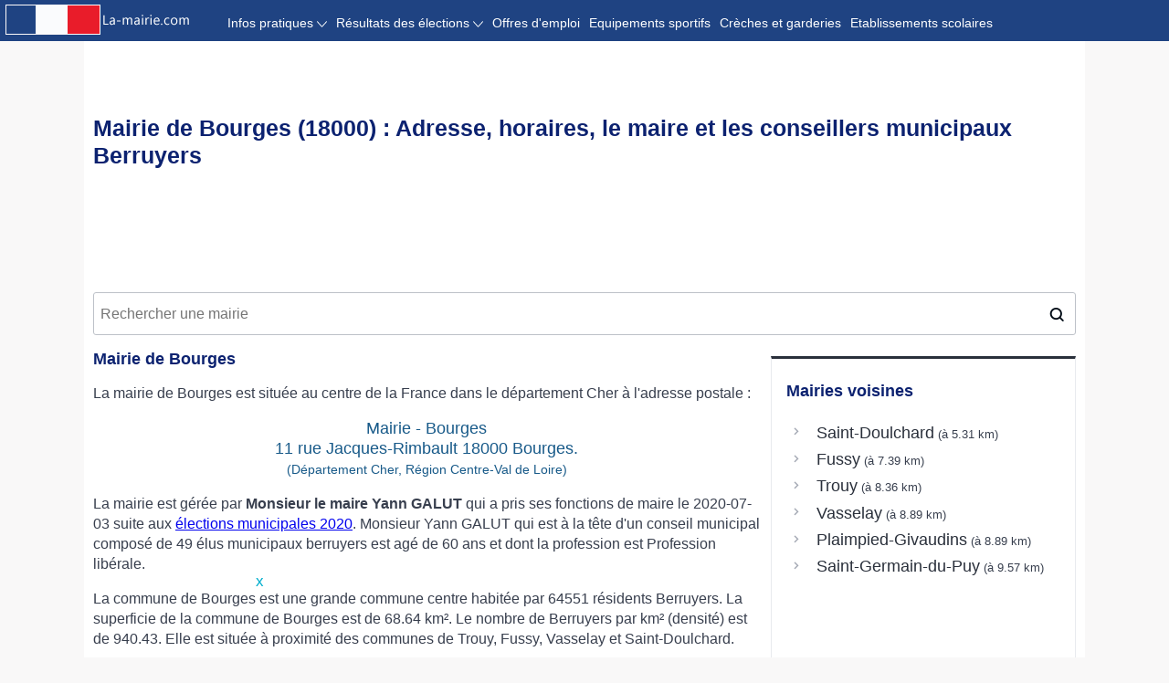

--- FILE ---
content_type: text/html; charset=UTF-8
request_url: https://www.la-mairie.com/bourges
body_size: 8385
content:
<!DOCTYPE html>
<html lang="fr">
<head>
<meta charset="UTF-8">
<meta name="viewport" content="width=device-width, initial-scale=1.0">
<link href="/favicon.png" rel="shortcut icon">
<link rel="canonical" href="https://www.la-mairie.com/bourges"/>	 
<TITLE>Mairie Bourges (18000-Centre-Val de Loire), adresse, horaires et élus Berruyers</TITLE>
<meta content="Tout savoir sur la mairie de Bourges située dans le département du Cher. Retrouvez l'adresse de la mairie de Bourges, horaires d'ouverture, les élus municipaux ainsi que les coordonnées et les informations locales Berruyères" name="description">
<meta content="mairie Bourges, horaires mairie Bourges, adresse mairie Bourges, conseil municipal" name="keywords">
<link href="css/style2020.css" rel="stylesheet" type="text/css" />
<!-- Global site tag (gtag.js) - Google Analytics -->
<script async src="https://www.googletagmanager.com/gtag/js?id=UA-178744655-1"></script>
<script>
  window.dataLayer = window.dataLayer || [];
  function gtag(){dataLayer.push(arguments);}
  gtag('js', new Date());
  gtag('config', 'UA-178744655-1');
</script>
<script>
function itineraire(){
var arrive = "47.079887_2.399137"; 
var depart = document.getElementById('latlon').value; 
var url="/itini.php?";
	url = url+'dep=' + depart+'&arr=' + arrive;
	ajaxCall(url, 'itini');
}
function ajaxCall(url, domid) {
url = url + "&rsrnd=" + new Date().getTime();
// alert("---"+url);
var x;
try {
x=new ActiveXObject("Msxml2.XMLHTTP");
} catch (e) {
try {
x=new ActiveXObject("Microsoft.XMLHTTP");
} catch (oc) {
x=null;
}
}
if(!x && typeof XMLHttpRequest != "undefined")
x = new XMLHttpRequest();
x.open("GET", url, true);
x.onreadystatechange = function() {
if (x.readyState != 4)
return;
document.getElementById(domid).innerHTML = x.responseText;
}
x.send(null);
delete x;
}
</script>
<script async src="https://pagead2.googlesyndication.com/pagead/js/adsbygoogle.js?client=ca-pub-5412463558559997" crossorigin="anonymous"></script></head>
<body>
<form>
<input type="hidden" id="long" size="20" value="2.399137" />
	<input type="hidden" id="lat" size="20" value="47.079887"/>
	<input type="hidden" id="city" size="20" value="Mairie de Bourges"/>
</form>
<header>
<div class="navi">
<div class='logo'><a href='/'><img src='images/logo-mairie3.png' title='logo'></a></div>
        <ul id="navigation" class="sf-menu container navbar2">
            <li><a href="#">Infos pratiques
              <svg xmlns="http://www.w3.org/2000/svg" style="vertical-align: middle;display: INLINE-BLOCK;" width="11" height="11" x="0" y="0" viewBox="0 0 612 612" style="enable-background:new 0 0 512 512" xml:space="preserve" class=""><g>
              <g xmlns="http://www.w3.org/2000/svg"><g id="_x31_0_34_"><g><path d="M604.501,134.782c-9.999-10.05-26.222-10.05-36.221,0L306.014,422.558L43.721,134.782     c-9.999-10.05-26.223-10.05-36.222,0s-9.999,26.35,0,36.399l279.103,306.241c5.331,5.357,12.422,7.652,19.386,7.296     c6.988,0.356,14.055-1.939,19.386-7.296l279.128-306.268C614.5,161.106,614.5,144.832,604.501,134.782z" fill="#fdffff" data-original="#000000" class=""></path></g></g></g></g></svg></a>
                <ul style="max-width: 170PX;">
                    <li><a href='#adresse-telephone'>Adresse et contact</a></li>
                    <li><a href='#horaires'>Horaires d'ouverture</a></li>
                    <li><a href='#elus'>Conseil municipal</a></li>
                    <li><a href='#bibliotheques'>Bibliothèques</a></li>                    <li><a href='#musees'>Musées</a></li>                </ul>
            </li>            
            <li><a href="#">Résultats des élections 
                <svg xmlns="http://www.w3.org/2000/svg" style="vertical-align: middle;display: INLINE-BLOCK;" width="11" height="11" x="0" y="0" viewBox="0 0 612 612" style="enable-background:new 0 0 512 512" xml:space="preserve" class=""><g>
                <g xmlns="http://www.w3.org/2000/svg"><g id="_x31_0_34_"><g><path d="M604.501,134.782c-9.999-10.05-26.222-10.05-36.221,0L306.014,422.558L43.721,134.782     c-9.999-10.05-26.223-10.05-36.222,0s-9.999,26.35,0,36.399l279.103,306.241c5.331,5.357,12.422,7.652,19.386,7.296     c6.988,0.356,14.055-1.939,19.386-7.296l279.128-306.268C614.5,161.106,614.5,144.832,604.501,134.782z" fill="#fdffff" data-original="#000000" class=""></path></g></g></g></g></svg></a>
                  <ul style="max-width: 170PX;">
                  <li><a href='/departement/cher/elections/legislatives/01' title='elections législative 1ère circon.'>Législatives 1ère circons.</a></li><li><a href='/departement/cher/elections/legislatives/02' title='elections législative 2ème circon.'>Législatives 2ème circons.</a></li><li><a href='/departement/cher/elections/legislatives/03' title='elections législative 3ème circon.'>Législatives 3ème circons.</a></li>                    <li><a href='/bourges/elections/presidentielle'>Election Présidentielle</a></li>
                    <li><a href='/bourges/elections/municipales'>Elections Municipales</a></li>
                  </ul>
                </li>
                <li><a href='/bourges/emploi' title='Offres d'emploi et stages à Bourges'>Offres d'emploi</a></li>
                <li><a href='/bourges/sport' title='Sport à Bourges'>Equipements sportifs</a></li>
                <li><a href='https://ma-garderie.fr/bourges/creches' title='crèches et garderies à Bourges'>Crèches et garderies</a></li>
                 <li><a href='/bourges/ecoles' title='écoles, collèges et lycées à Bourges'>Etablissements scolaires</a></li>
		</ul>
    </div>
    <div class='logomobile'><a href='/'><img src='images/logo-mairie3.png' title='logo'></a></div>
<div id="menumobile">
<ul id="menu-accordeon">
   <li class="menuli"><a href="#"><img src="/images/menuicon.png"></a>
        <ul id="navigation">
            <li><a href='#adresse-telephone'>Adresse et téléphone</a></li>
            <li><a href='#horaires'>Horaires d'ouverture</a></li>
            <li><a href='#elus'>Conseil municipal</a></li>
            <li><a href='/departement/cher/elections/legislatives/01' title='elections législative 1ère circon.'>Législatives 1ère circons.</a></li><li><a href='/departement/cher/elections/legislatives/02' title='elections législative 2ème circon.'>Législatives 2ème circons.</a></li><li><a href='/departement/cher/elections/legislatives/03' title='elections législative 3ème circon.'>Législatives 3ème circons.</a></li>            <li><a href='/bourges/elections/municipales' title='Elections municipales 2020 à Bourges'>Municipales 2020</a></li>
            <li><a href='/bourges/elections/presidentielle'>Election Présidentielle</a></li>
            <li><a href='/bourges/emploi' title='Offres d'emploi à Bourges'>Offres d'emploi</a></li>
            <li><a href='#bibliotheques'>Bibliothèques</a></li>            <li><a href='#musees'>Musées</a></li>	     <li><a href='/bourges/sport'>Equipements sportifs</a></li>
		 <li><a href='https://ma-garderie.fr/bourges/creches' title='crèches et garderies à Bourges'>Crèches et garderies</a></li>
	     <li><a href='/bourges/ecoles' title='écoles, collèges et lycées à Bourges'>Etablissements scolaires</a></li>
	   </ul>
   </li>
  </ul>
</div>
</header>
<section id="content">
<h1>Mairie de Bourges (18000) : Adresse, horaires, le maire et les conseillers municipaux Berruyers</h1>
<!--
//message.php
-->
<center>
<ins class="adsbygoogle"
        style="display:inline-block;min-width:300px;max-width:970px;width:100%;height:100px"
        data-ad-client="ca-pub-5412463558559997"
     data-ad-slot="2344870775"
></ins>
<script>
     (adsbygoogle = window.adsbygoogle || []).push({});
</script>
</center>
<div class="election__search-container"> <input id="js-city-input" class="election__city-input auto" type="text" name="search-city" placeholder="Rechercher une mairie"> </div>
<div id="page_content">
<div class="zone-principale">
<div class="box">
<h2>Mairie de Bourges</h2>
<div id="intro"><p>La mairie de Bourges est située au centre de la France dans le département Cher à l'adresse postale : 
<center style="color:#185a89; font-size: 18px;"> 
Mairie - Bourges<br/> 11 rue Jacques-Rimbault 
	18000 Bourges. 
<br/><span style="font-size:14px">(Département Cher, Région Centre-Val de Loire)</span>
</center></p>
<p>La mairie est gérée par<b> Monsieur le maire Yann GALUT</b> qui a pris ses fonctions de maire le 2020-07-03 suite aux <a href='bourges/elections/municipales' title='Résultats des élections municipales 2020 à Bourges'>élections municipales 2020</a>. Monsieur Yann GALUT qui est à la tête d'un conseil municipal composé de 49 élus municipaux berruyers est agé de 60 ans et dont la profession est Profession libérale.</p><p>La commune de Bourges est une grande commune centre habitée par 64551 résidents Berruyers. La superficie de la commune de  Bourges est de 68.64 km². Le nombre de Berruyers par km² (densité) est de 940.43. Elle est située à proximité des communes de Trouy, Fussy, Vasselay et Saint-Doulchard.</p></div><!-- mairie_auto -->
<ins class="adsbygoogle"
     style="display:block"
     data-ad-client="ca-pub-5412463558559997"
     data-ad-slot="2344870775"
     data-ad-format="auto"
     data-full-width-responsive="true"></ins>
<script>
     (adsbygoogle = window.adsbygoogle || []).push({});
</script>
 </div> <!-- box -->
<div class="box">
<div style="float: left;">
  <div class="detail"><a href="#Adresse-horaire" title="Adresse et Horaires d'ouverture de Bourges"> Horaire d'ouverture et adresses</a></div>
  <div class="detail"><a href="#conseil-municipal" title="composition du conseil municipal de Bourges"> Conseil municipal</a></div>
   <div class="detail"> <a href="#plan-acces-itineraire" title="aller à la mairie de Bourges">Itinéraire et plan d'accès </a></div>
</div>
<a name="Adresse-horaire"></a>
<div style="clear:both; margin-top:15px">
﻿<h2 id="adresse-telephone">Adresse et téléphone de la Mairie de Bourges</h2>
<ins class="adsbygoogle"
     style="display:block"
     data-ad-client="ca-pub-8610429244509705"
     data-ad-slot="7391851423"
     data-ad-format="auto"
     data-full-width-responsive="true"></ins>
<script>
     (adsbygoogle = window.adsbygoogle || []).push({});
</script>
<table class="infotable">
<thead>
<tr >
<th colspan="3">Coordonnées de la Mairie</th>
</tr>
</thead>
<tr><td style="padding: 5px; border-bottom:1px solid grey">Voie postale</td> <td style="padding: 5px; border-bottom:1px solid grey">11 rue Jacques-Rimbault </td><tr><td style="padding: 5px; border-bottom:1px solid grey">Code postal </td> <td style="padding: 5px; border-bottom:1px solid grey">18000  </td><tr><td style="padding: 5px; border-bottom:1px solid grey">Commune/ville </td> <td style="padding: 5px; border-bottom:1px solid grey"> Bourges </td><tr><td style="padding: 5px; border-bottom:1px solid grey">Adresse Web </td> <td style="padding: 5px; border-bottom:1px solid grey"><a href ="https://www.ville-bourges.fr/"> https://www.ville-bourges.fr/ </a> </td><tr><td style="padding: 5px; border-bottom:1px solid grey">Numéro de téléphone </td> <td style="padding: 5px; border-bottom:1px solid grey">02 48 57 80 00 </td><tr><td style="padding: 5px; border-bottom:1px solid grey">Adresse Mail </td> <td style="padding: 5px; border-bottom:1px solid grey">bal@ville-bourges.fr </td><tr><td style="padding: 5px; border-bottom:1px solid grey">Télécopie (fax) </td> <td style="padding: 5px; border-bottom:1px solid grey"> </td>  
</table>

&nbsp;
<br>
<h2 id="horaires">Horaires d'ouverture de la mairie de Bourges </h2>
<ins class="adsbygoogle"
     style="display:block"
     data-ad-client="ca-pub-8610429244509705"
     data-ad-slot="7391851423"
     data-ad-format="auto"
     data-full-width-responsive="true"></ins>
<script>
     (adsbygoogle = window.adsbygoogle || []).push({});
</script>
<table class="infotable">
<thead><tr ><th colspan="2">Heures d'ouverture du <span style="color:orange">Lundi</span> au <span style="color:orange">Vendredi</span></th></tr>
	<tr ><th> Heure d'ouverture</th> <th> Heure de fermeture</th></tr>
	</thead><tr ><td>09:00</td> <td>17:00</td></tr></table><div data-aaad='true' data-aa-adunit='/22181265/MAIRIE_MOB_300v_2'></div>
</div>
<a name="conseil-municipal"></a>
<div class="pub970">
<ins class="adsbygoogle"
     style="display:block"
     data-ad-client="ca-pub-8610429244509705"
     data-ad-slot="4556506420"
     data-ad-format="link"
     data-full-width-responsive="true"></ins>
<script>
     (adsbygoogle = window.adsbygoogle || []).push({});
</script>
  </div></div> <!-- box -->
<div class="box">
<h2 id='bibliotheques'>Bibliothèques à Bourges</h2><ul class='ecole'><li><b>18 - Médiathèque départementale du Cher</b></li><li>Réseau des bibliothèques du Cher</li><li class='add'><ul><li><img src='/images/locate.png'></i>Chemin du Grand Mazieres<li>18000 Bourges</ul></li></ul><ul class='ecole'><li><b>Bibliothèque Patrimoniale des Quatre Piliers</b></li><li class='add'><ul><li><img src='/images/locate.png'></i>8 Place des Quatre Piliers<li>18000 Bourges</ul></li></ul><ul class='ecole'><li><b>Bibliothèque du Val d'Auron</b></li><li class='add'><ul><li><img src='/images/locate.png'></i>Place Martin Luther King<li>18000 Bourges</ul></li></ul><ul class='ecole'><li><b>Bibliothèque des Gibjoncs</b></li><li class='add'><ul><li><img src='/images/locate.png'></i>Rue Jules Bertaut<li>18000 Bourges</ul></li></ul><ul class='ecole'><li><b>Médiathèque</b></li><li class='add'><ul><li><img src='/images/locate.png'></i>Boulevard Lamarck<li>18001 Bourges</ul></li></ul><h2 id='musees'>Musées à Bourges</h2><ul class='ecole'><li><b>muséum d'histoire naturelle Gabriel Foucher</b></li><li class='add'><ul><li><img src='/images/locate.png'></i>Les Rives d'Auron<li>18000 Bourges</ul></li><li class='add'><ul><li><img src='/images/phone.png'></i><div class='imgtexte'>02 48 65 37 34</div><li><img src='/images/web.png'></i><div class='imgtexte'>www.museum-bourges.net/</div></ul></li></ul><ul class='ecole'><li><b>musée du Berry</b></li><li>Hôtel Cujas</li><li class='add'><ul><li><img src='/images/locate.png'></i>4-6, rue des Arènes<li>18000 Bourges</ul></li><li class='add'><ul><li><img src='/images/phone.png'></i><div class='imgtexte'>02 48 57 81 15 ou 02 48 70 41 92</div><li><img src='/images/web.png'></i><div class='imgtexte'>www.bourges.fr/site/musee-berry</div></ul></li></ul><ul class='ecole'><li><b>musée Estève</b></li><li>Hôtel des Echevins</li><li class='add'><ul><li><img src='/images/locate.png'></i>13, rue Edouard Branly<li>18000 Bourges</ul></li><li class='add'><ul><li><img src='/images/phone.png'></i><div class='imgtexte'>02 48 24 75 38</div><li><img src='/images/web.png'></i><div class='imgtexte'>www.bourges.fr/site/musee-esteve</div></ul></li></ul><ul class='ecole'><li><b>musée des arts décoratifs</b></li><li>Hôtel Lallemant</li><li class='add'><ul><li><img src='/images/locate.png'></i>5, rue de l'hôtel Lallemant<li>18000 Bourges</ul></li><li class='add'><ul><li><img src='/images/phone.png'></i><div class='imgtexte'>02 48 70 23 57</div><li><img src='/images/web.png'></i><div class='imgtexte'>www.bourges.fr/site/musee-arts-decoratifs</div></ul></li></ul><ul class='ecole'><li><b>musée des meilleurs ouvriers de France</b></li><li>Ancien Archevêché</li><li class='add'><ul><li><img src='/images/locate.png'></i>Hôtel de Ville - place Etienne Dolet<li>18000 Bourges</ul></li><li class='add'><ul><li><img src='/images/phone.png'></i><div class='imgtexte'>02 48 57 82 45</div><li><img src='/images/web.png'></i><div class='imgtexte'>www.bourges.fr/site/musee-meilleurs-ouvriers-france</div></ul></li></ul></div>
<div class="box">
<!--
  <center>
<style>
.div300{display: inline-block;margin: 30px 0 30px 0;min-height:250px;max-width: 720px;box-shadow: rgba(0,0,0,.08) 0 1px 12px!important;}</style>
    
    <div class="div300"><a href="https://hoplatech.fr/ordinateur-portable/73-hp-elitebook-830-g5-certifie-reconditionne.html#/27-systeme_d_exploitation-windows_11" target="_blank">
    <img style="width: 100%;" src="/pub/hp_elitebook_830_g5_horiz.png">
    </a></div></center> 
-->
﻿&nbsp;
<br>
<h2 id="elus">Conseillers municipaux de la mairie de Bourges</h2>
<p>La mairie de Bourges est dirigée par Monsieur le maire Yann GALUT et administrée par un conseil municipal de 49 élus Berruyers :</p><table class="infotable">
<thead>
<tr> <th> Nom & prénom </th> 
	<th> Age </th> 
	<th>Profession</th></tr>
</thead>
<tr><td> Joël ALLAIN <br><span style="font-weight:bold; font-size:11px">(2ème adjoint au Maire)</span> </td><td> 68 ans </td> <td>Policier et militaire</td></tr><tr><td> Jean-Marc BARDI  </td><td> 59 ans </td> <td>Commerçant et assimilé</td></tr><tr><td> Yannick BEDIN <br><span style="font-weight:bold; font-size:11px">(4ème adjoint au Maire)</span> </td><td> 56 ans </td> <td>Professeur, profession scientifique</td></tr><tr><td> Zehira BEN-AHMED  </td><td> 73 ans </td> <td>Profession libérale</td></tr><tr><td> Magali BESSARD <br><span style="font-weight:bold; font-size:11px">(1er adjoint au Maire)</span> </td><td> 52 ans </td> <td>Profession intermédiaire administrative de la fonction publique</td></tr><tr><td> Marie-Hélène BIGUIER <br><span style="font-weight:bold; font-size:11px">(15ème adjoint au Maire)</span> </td><td> 74 ans </td> <td>Ancien cadre</td></tr><tr><td> Constance BONDUELLE <br><span style="font-weight:bold; font-size:11px">(9ème adjoint au Maire)</span> </td><td> 35 ans </td> <td>Cadre administratif et commercial d'entreprise</td></tr><tr><td> Alain BOUQUIN <br><span style="font-weight:bold; font-size:11px">(14ème adjoint au Maire)</span> </td><td> 62 ans </td> <td>Cadre de la fonction publique</td></tr><tr><td> Olivier CABRERA <br><span style="font-weight:bold; font-size:11px">(10ème adjoint au Maire)</span> </td><td> 53 ans </td> <td>Profession libérale</td></tr><tr><td> Alex CHARPENTIER  </td><td> 28 ans </td> <td>Technicien</td></tr><tr><td> Christine CHEZE-DHO  </td><td> 73 ans </td> <td>Ancien artisan, commerçant, chef d'entreprise</td></tr><tr><td> Sylvie CHOLLET-MOUCHOUX  </td><td> 61 ans </td> <td>Artisan</td></tr><tr><td> Joël CROTTÉ  </td><td> 67 ans </td> <td>Commerçant et assimilé</td></tr><tr><td> Pierre DEDET  </td><td> 53 ans </td> <td>Professeur, profession scientifique</td></tr><tr><td> Jean-Luc ETIENNE  </td><td> 69 ans </td> <td>Ancien cadre</td></tr><tr><td> Alexia FRANQUES  </td><td> 35 ans </td> <td>Profession intermédiaire de la santé et du travail social</td></tr><tr><td> Irène FÉLIX  </td><td> 64 ans </td> <td>Ingénieur et cadre technique d'entreprise</td></tr><tr><td> Yann GALUT <br><span style="font-weight:bold; font-size:11px">(Maire)</span> </td><td> 60 ans </td> <td>Profession libérale</td></tr><tr><td> Magalie GUICHARD  </td><td> 56 ans </td> <td>Profession intermédiaire de la santé et du travail social</td></tr><tr><td> Jean-Michel GUÉRINEAU <br><span style="font-weight:bold; font-size:11px">(18ème adjoint au Maire)</span> </td><td> 64 ans </td> <td>Cadre de la fonction publique</td></tr><tr><td> Pierre-Henri JEANNIN <br><span style="font-weight:bold; font-size:11px">(16ème adjoint au Maire)</span> </td><td> 44 ans </td> <td>Profession de l'information, des arts et des spectacles</td></tr><tr><td> France LABRO <br><span style="font-weight:bold; font-size:11px">(17ème adjoint au Maire)</span> </td><td> 54 ans </td> <td>Personne diverse sans activité professionnelle de moins de 60 ans (sauf retraité)</td></tr><tr><td> Hugo LEFELLE <br><span style="font-weight:bold; font-size:11px">(6ème adjoint au Maire)</span> </td><td> 39 ans </td> <td>Cadre de la fonction publique</td></tr><tr><td> Alexis LUBERNE  </td><td> 60 ans </td> <td>Ingénieur et cadre technique d'entreprise</td></tr><tr><td> Céline MADROLLES-BEZOUI <br><span style="font-weight:bold; font-size:11px">(5ème adjoint au Maire)</span> </td><td> 46 ans </td> <td>Profession intermédiaire de la santé et du travail social</td></tr><tr><td> Philippe MARTIN  </td><td> 59 ans </td> <td>Professeur, profession scientifique</td></tr><tr><td> Régis MAUTRÉ  </td><td> 70 ans </td> <td>Cadre administratif et commercial d'entreprise</td></tr><tr><td> Catherine MENGUY <br><span style="font-weight:bold; font-size:11px">(3ème adjoint au Maire)</span> </td><td> 59 ans </td> <td>Employé administratif d'entreprise</td></tr><tr><td> Philippe MERCIER  </td><td> 62 ans </td> <td>Profession libérale</td></tr><tr><td> Renaud METTRE <br><span style="font-weight:bold; font-size:11px">(8ème adjoint au Maire)</span> </td><td> 54 ans </td> <td>Ingénieur et cadre technique d'entreprise</td></tr><tr><td> Marcella MICHEL  </td><td> 66 ans </td> <td>Profession libérale</td></tr><tr><td> Sylviane MORAISIN  </td><td> 74 ans </td> <td>Ancien cadre</td></tr><tr><td> Mustapha MOUSALLI <br><span style="font-weight:bold; font-size:11px">(12ème adjoint au Maire)</span> </td><td> 55 ans </td> <td>Commerçant et assimilé</td></tr><tr><td> Philippe MOUSNY  </td><td> 56 ans </td> <td>Profession intermédiaire administrative de la fonction publique</td></tr><tr><td> Nadia NEZLIOUI <br><span style="font-weight:bold; font-size:11px">(7ème adjoint au Maire)</span> </td><td> 58 ans </td> <td>Cadre administratif et commercial d'entreprise</td></tr><tr><td> Josette PAGET  </td><td> 72 ans </td> <td>Ancien employé</td></tr><tr><td> Catherine PALLOT  </td><td> 56 ans </td> <td>Cadre administratif et commercial d'entreprise</td></tr><tr><td> Jean-Pierre PIERRON  </td><td> 70 ans </td> <td>Ancienne profession intermédiaire</td></tr><tr><td> Elisabeth POL  </td><td> 74 ans </td> <td>Ancien cadre</td></tr><tr><td> Martial REBEYROL  </td><td> 62 ans </td> <td>Ingénieur et cadre technique d'entreprise</td></tr><tr><td> Sakina ROBINSON <br><span style="font-weight:bold; font-size:11px">(13ème adjoint au Maire)</span> </td><td> 50 ans </td> <td>Commerçant et assimilé</td></tr><tr><td> Justine SINGEOT  </td><td> 36 ans </td> <td>Employé administratif d'entreprise</td></tr><tr><td> Frédérique SOULAT  </td><td> 62 ans </td> <td>Cadre administratif et commercial d'entreprise</td></tr><tr><td> Ludwig SPETER-LEJEUNE  </td><td> 44 ans </td> <td>Cadre de la fonction publique</td></tr><tr><td> Marc STOQUERT  </td><td> 73 ans </td> <td>Ancien cadre</td></tr><tr><td> Fatima TOUAK  </td><td> 54 ans </td> <td>Profession intermédiaire de la santé et du travail social</td></tr><tr><td> Philippe TROJAN  </td><td> 75 ans </td> <td>Ancien artisan, commerçant, chef d'entreprise</td></tr><tr><td> Corinne TRUSSARDI <br><span style="font-weight:bold; font-size:11px">(11ème adjoint au Maire)</span> </td><td> 59 ans </td> <td>Professeur, profession scientifique</td></tr><tr><td> Marie VIENNE  </td><td> 48 ans </td> <td>Employé administratif d'entreprise</td></tr></table>
&nbsp;
	<!-- instant bio -->
</div> <!-- end box-->
<a name="plan-acces-itineraire"></a> 
<div class="box">
<h2>Itinéraire et plan d'accès à la mairie de Bourges </h2>
<div id="map"></div>
<style>
.button2 {
    color: #fff!important;
    border: 0;
    width: 80px;
    height: 40px!important;
    border-radius: 0 3px 3px 0;
    background-color: #c80454!important;
    display: inline!important;
	font-size: 17px;
    font-weight: bold;
}
.search-bar {
    padding: 18px 0px;
    position: relative;
    z-index: 1000;
    margin-top: -60px;
    text-align: center;
}
.search-bar input[type="text"] {
    padding: 10px;
    height: 18px!important;
    width: 280px;
	color: #333;
    font-size: 14px;
}
.ui-menu {z-index: 22222222 !important}
</style>
<form class="search-bar" action="" method="get" >
						<input  type="text" placeholder="Votre adresse de départ" value="" class="auto2">
						<input type="hidden" class="latlon" id="latlon" value="">
						<input type="button" class="button2" value="Y aller" onClick="itineraire()" > 
</form>
<div id="itini"> </div>
<ins class="adsbygoogle"
     style="display:block"
     data-ad-client="ca-pub-8610429244509705"
     data-ad-slot="7391851423"
     data-ad-format="auto"
     data-full-width-responsive="true"></ins>
<script>
     (adsbygoogle = window.adsbygoogle || []).push({});
</script>
</div>
<div class="box">
 <h2>Mairies proches</h2>
Visiter également les mairies proches de Bourges : 
<table class="resume">
 <tr> <th>Mairie proche</th><th>Code postal</th><th>Distance depuis Bourges</th></tr>
 <tr> <td> <a href="saint-doulchard" title="saint-doulchard"> Saint-Doulchard</a></td>
	<td> 18230</td>
	<td> 5.31 km</td>
	</tr>  <tr> <td> <a href="fussy" title="fussy"> Fussy</a></td>
	<td> 18110</td>
	<td> 7.39 km</td>
	</tr>  <tr> <td> <a href="trouy" title="trouy"> Trouy</a></td>
	<td> 18570</td>
	<td> 8.36 km</td>
	</tr>  <tr> <td> <a href="vasselay" title="vasselay"> Vasselay</a></td>
	<td> 18110</td>
	<td> 8.89 km</td>
	</tr>  <tr> <td> <a href="plaimpied-givaudins" title="plaimpied-givaudins"> Plaimpied-Givaudins</a></td>
	<td> 18340</td>
	<td> 8.89 km</td>
	</tr>  <tr> <td> <a href="saint-germain-du-puy" title="saint-germain-du-puy"> Saint-Germain-du-Puy</a></td>
	<td> 18390, 18000</td>
	<td> 9.57 km</td>
	</tr>  <tr> <td> <a href="chapelle-saint-ursin" title="chapelle-saint-ursin"> La Chapelle-Saint-Ursin</a></td>
	<td> 18570</td>
	<td> 9.75 km</td>
	</tr> </table>
<div style="height:95px;">
<ins class="adsbygoogle"
     style="display:block"
     data-ad-client="ca-pub-8610429244509705"
     data-ad-slot="4556506420"
     data-ad-format="link"
     data-full-width-responsive="true"></ins>
<script>
     (adsbygoogle = window.adsbygoogle || []).push({});
</script>
</div>
&nbsp;<br>
</div>
 <div class="box">
<h2>Localisation de la mairie berruyère</h2>
<div class="map-mobile">
<img src="https://le-codepostal.com/cartographe/images/18/18033.png">
	</div>
 <div class="map">
<img src="https://le-codepostal.com/cartographe/images/18/bourges.png">
	</div>
  <ins class="adsbygoogle"
     style="display:block"
     data-ad-client="ca-pub-5412463558559997"
     data-ad-slot="2344870775"
     data-ad-format="auto"
     data-full-width-responsive="true"></ins>
<script>
     (adsbygoogle = window.adsbygoogle || []).push({});
</script>
</div>
<div style="clear:both; margin-top:15px">
	<b><a href="https://www.l-itineraire.com/bourges">Calculer l'itinéraire et la distance en départ et à destination de la ville de Bourges</a></b>
</div>
<!-- <div id="ct-container__parallax__la-mairie_com__7799e244"></div> -->
 </div> <!-- principale -->
<div class="zone-secondaire">
<h3>Mairies voisines</h3>
<ul>
 <li class="proche-item"><a class="proche-link" href="/saint-doulchard" title="mairie saint-doulchard"> Saint-Doulchard </a> <span style="font-size:0.8rem"> &nbsp;(à 5.31 km)</span></li> <li class="proche-item"><a class="proche-link" href="/fussy" title="mairie fussy"> Fussy </a> <span style="font-size:0.8rem"> &nbsp;(à 7.39 km)</span></li> <li class="proche-item"><a class="proche-link" href="/trouy" title="mairie trouy"> Trouy </a> <span style="font-size:0.8rem"> &nbsp;(à 8.36 km)</span></li> <li class="proche-item"><a class="proche-link" href="/vasselay" title="mairie vasselay"> Vasselay </a> <span style="font-size:0.8rem"> &nbsp;(à 8.89 km)</span></li> <li class="proche-item"><a class="proche-link" href="/plaimpied-givaudins" title="mairie plaimpied-givaudins"> Plaimpied-Givaudins </a> <span style="font-size:0.8rem"> &nbsp;(à 8.89 km)</span></li> <li class="proche-item"><a class="proche-link" href="/saint-germain-du-puy" title="mairie saint-germain-du-puy"> Saint-Germain-du-Puy </a> <span style="font-size:0.8rem"> &nbsp;(à 9.57 km)</span></li></ul>
<ins class="adsbygoogle"
     style="display:block"
     data-ad-client="ca-pub-5412463558559997"
     data-ad-slot="2344870775"
     data-ad-format="auto"
     data-full-width-responsive="true"></ins>
<script>
     (adsbygoogle = window.adsbygoogle || []).push({});
</script>
&nbsp;
<div data-aaad='true' data-aa-adunit='/22181265/MAIRIE_300v_1'></div>
&nbsp;
<ins class="adsbygoogle"
     style="display:block"
     data-ad-client="ca-pub-5412463558559997"
     data-ad-slot="2344870775"
     data-ad-format="auto"
     data-full-width-responsive="true"></ins>
<script>
     (adsbygoogle = window.adsbygoogle || []).push({});
</script>
<center>

<style>.div300{display: inline-block;margin: 30px 0 30px 0;min-height:250px;max-width: 720px;box-shadow: rgba(0,0,0,.08) 0 1px 12px!important;}</style>
    
    <div class="div300"><a href="https://hoplatech.fr/ordinateur-portable/73-hp-elitebook-830-g5-certifie-reconditionne.html#/27-systeme_d_exploitation-windows_11" target="_blank">
    <img src="/pub/hp_elitebook_830_g5.png">
    </a></div></center>
</div> 

</div> <!-- fin div page_content-->
</section>
<script>function hidePopup(){document.getElementById("popup_container").style.display="none";} </script>
 <style>
#popup{margin: 0 auto;max-width:728px;height:90px;padding: 0;} #popup button{padding: 0px 3px 0 3px;MARGIN: 1px 0 0 1px;font-size: 17px;line-height: 11px; POSITION: ABSOLUTE;Z-INDEX: 9999999999999999999999;BACKGROUND: #FFF;cursor: pointer;color: #00aecd;border: 0;} 
@media (min-width: 720px){
.pub-desk{text-align: center;
    position: fixed;
    left: 0;
    bottom: 0px;
    width: 100%;
    z-index: 100000;}
}
</style>
<div class="pub-desk">
<div id="popup_container">    
  <div id="popup">    
  <button onclick="hidePopup()">x</button> 
   <!-- mairie_fixed_footer -->
  <ins class="adsbygoogle" style="display:inline-block;min-width:320px;max-width:728px;width:100%;height:90px" data-ad-client="ca-pub-8610429244509705" data-ad-slot="5708669829"></ins>
<script>(adsbygoogle=window.adsbygoogle||[]).push({});</script>
  </div>    
</div> 
</div> <div class="cadre-footer">
 &nbsp;    <br>
<div class="texteblanc">©2017 - 2026 <a href="https://www.la-mairie.com">la-mairie.com </a> || 
<span><a href="/conditions-utilisations.html">Conditions générales</a></span>  </div>
</div>
<div data-aaad='true' data-aa-adunit='/22181265/MAIRIE_MOB_Sticky'></div>
<div data-aaad='true' data-aa-adunit='/22181265/MAIRIE_StickyFooter'></div>
<link rel="stylesheet" type="text/css" href="/css/leaflet.css" media="screen">
<link rel="Stylesheet" type="text/css" href="/css/jquery-ui.min.css"/></style>
<script type="text/javascript" src="/js/jquery-3.3.1.min.js"></script>
<script type="text/javascript" src="/js/jquery-ui.min.js"></script>

<script src="/js/leaflet.js" ></script>
<script src="/js/full.js"></script>

<script>
       $( ".auto" ).autocomplete({
      source: function( request, response ) {
        $.ajax( {
          url: "/search2.php",
          dataType: "json",
          data: {
            term: request.term
          },
          success: function( data ) {
            response( data );
          }
        } );
      },
      minLength: 2,
	  select: function( event, ui ) {
        // log( "Selected: " + ui.item.value + " aka " + ui.item.id );
			window.location.href = "/"+ui.item.id+"";
      }
	    } );
</script>
<script>
var lat=47.079887;
var lng=2.399137; 
var title= "Mairie de Bourges";
var mymap = L.map('map').setView([lat,lng], 17);
L.tileLayer('https://map.a-proximite.com/osm/{z}/{x}/{y}.png', {
	attribution: '&copy; <a href="http://osm.org/copyright">OpenStreetMap</a> contributors'
}).addTo(mymap);
var LeafIcon = L.icon({
			iconSize:     [40, 40],
			iconAnchor:   [0, 20],
			iconUrl: 'images/icone.png'
        });
L.marker([47.079887, 2.399137], {icon: LeafIcon}).bindPopup(title).addTo(mymap);
var popup = L.popup();
</script>

<script>
$( function() {
    $( ".auto2" ).autocomplete({
      source: function(request, response) {
        $.ajax( {
          url: "/search6.php",
          dataType: "json",
          data: {
            term: request.term
          },
          success: function( data ) {
            response( data );
          }
        } );
      },
      minLength: 2,
	  select: function( event, ui ) {
        //log( "Selected: " + ui.item.value + " aka " + ui.item.id );
			$('.latlon').val(ui.item.id);	
      }
	    } );
 } )
 
</script>
<script>
window._CTZ = {
  "enabled": true,
  "verticals": {
    "hotel": {
      "active": true,
      "search": {
        "city": "Bourges",
        "province": "",
        "countryCode": "FR",
        "checkInDate": "",
        "checkOutDate": "",
        "rooms": [
          {
            "adults": 2,
            "children": 0,
            "infants": 0
          }
        ]
      }
    }
  }
};
</script>
<script async charset="UTF-8" data-publisher="28ef8960f3e541449d92d3a8d148c15f" src="https://static.clicktripz.com/tag.js"></script>
</body>
</html>


--- FILE ---
content_type: text/html; charset=utf-8
request_url: https://www.google.com/recaptcha/api2/aframe
body_size: 266
content:
<!DOCTYPE HTML><html><head><meta http-equiv="content-type" content="text/html; charset=UTF-8"></head><body><script nonce="Z3YcltcWutgL0Ky-V0cOfw">/** Anti-fraud and anti-abuse applications only. See google.com/recaptcha */ try{var clients={'sodar':'https://pagead2.googlesyndication.com/pagead/sodar?'};window.addEventListener("message",function(a){try{if(a.source===window.parent){var b=JSON.parse(a.data);var c=clients[b['id']];if(c){var d=document.createElement('img');d.src=c+b['params']+'&rc='+(localStorage.getItem("rc::a")?sessionStorage.getItem("rc::b"):"");window.document.body.appendChild(d);sessionStorage.setItem("rc::e",parseInt(sessionStorage.getItem("rc::e")||0)+1);localStorage.setItem("rc::h",'1768673543997');}}}catch(b){}});window.parent.postMessage("_grecaptcha_ready", "*");}catch(b){}</script></body></html>

--- FILE ---
content_type: text/css
request_url: https://www.la-mairie.com/css/style2020.css
body_size: 4230
content:
@charset "UTF-8";
body {
    color: #383f4e;
    font-family:Helvetica Neue,Helvetica,Arial,sans-serif;
    font-size: 1rem;
    line-height: 1.4rem;
    margin: 0;
    padding: 0;
    background: #f9f8f8;
}

@media (min-width:1024px) {
    .zone-principale {
        -ms-flex: 1;
        flex: 1;
        padding-right: 5px;
    }
}

@media (min-width:1024px) {
    .zone-secondaire {
        width: 300px;
        margin-top: 23px;
        padding: 0.4rem 1rem 1rem 1rem;
        border-left: 1px solid #e8eaee;
        border-right: 1px solid #e8eaee;
        border-bottom: 1px solid #e8eaee;
    }
}

@media (max-width:768px) {
    .zone-secondaire {
        min-width: auto;
        max-width: auto;
    }
	
}

@media (max-width:1023px) {
    #page_content {
        display: block !important;
    }
}

@media (max-width:415px) {
    .indexdpt {display: none !important;  } .infotable th{padding:0 !important;font-size:12px}
}

@media (max-width:768px) {
	  .logo {width: 100% !important;
        background: #1f4382;
        float:none;
    }
    div#pub-mobile,
    .detail {
        width: 100%
    }
    .map,
    div#cartemobile {
        display: none;
    }
    .carte,
    .navi {
        display: none;
    }
    div#banniere {
        width: 100%;
        float: left;
    }
    .tour1,
    .tour2 {
        width: 100%
    }
    div#bloc-content {
        width: 100%;
        margin-top: 30px;
    }
    .list-more .list {
        column-count: 2 !important;
        column-gap: 10px !important;
    }
    .listequip, .offres{
        column-count: 1 !important;
        column-gap: 10px !important;
    }
}

@media (min-width: 769px) {
    .map-mobile {
        display: none
    }
	.detail{width:200px !important}
    div#banniere {
        width: 100%;
        margin: 0 auto;
        height: 91px;
        position: relative;
    }
    #nav_main,
    .menu-header {
      width: 100%;
    }
    .logo {
        text-align:left;
    }
    div#menumobile, .logomobile {
        display: none
    }
}

.responsive_1 {
    width: 320px;
    height: 100px;
}

@media(min-width: 642px) {
    .responsive_1 {
        width: 642px;
        height: 60px;
    }
}

.box {
    max-width: 730px
}

.zone-secondaire {
    border-top: 3px solid #2a303b;
}

.tour1 {
    width: 60%;
    margin-right: 10px
}

.tour2 {
    width: 35%
}

.gare {
    width: 1000px;
}

div#bloc-content {
    width: 69%;
    margin-top: 30px;
}

#control {
    background: #fff;
    padding: 5px;
    font-size: 14px;
    font-family: Arial;
    border: 1px solid #ccc;
    box-shadow: 0 2px 2px rgba(33, 33, 33, 0.4);
    display: none;
}

h1,
h2,
h3 {
    color: #0C2270;
}

h1 {
    margin-top: 100px;
    line-height: 1.2em;
    font-size: 25px !important;
}

h2,
h3 {
    font-size: 18px !important;
}

ul,
li {
    padding-left: 2px;
    list-style-type: none;
}

tr {
    text-align: left;
}



.layout {
    width: 100%;
    color: #252222;
}

.logo {
    padding: 0 5px;
    margin: 0 auto;
    float:left;
}

.title-mobile {
    float: left;
}

.petit {
    font-size: 12px;
}

#content {
    max-width: 1076px;
    margin-right: auto;
    margin-left: auto;
    background: #fff;
    padding: 10px;
    margin-top: 15px;
}

#page_content {
    display: -ms-flexbox;
    display: flex;
    margin: 0 auto;
    background: #fff;
}

div.cadre-nav {
    width: 100%;
    top: 0;
    left: 0;
    float: right
}

.navi {
    background: #1f4382;
    height: 40px;
    WIDTH: 100%;
    TOP: 0;
}

#home {
    width: 45px;
}

#home a {
    padding-bottom: 21px;
    background: url(images/home2.png) no-repeat;
    background-position: 2px -3px;
    margin-top: 6px;
}

.sf-menu {
    border: medium none;
    list-style: none outside none;
    display: flex;
}

.sf-menu a {
    margin-bottom: 0;
    font-size: 1.1em;
    z-index: 1000;
    color: #fff;
    text-decoration: none;
    display: block;
    padding-top: 9px;
    text-align: center;
}
.container{margin: 0 auto; width: 1000px;}
.polling_message {
    color: white;
    float: left;
    margin-right: 2%;
    padding-left: 5px;
  }
  
  .view_port {
    background-color: #1f4382;
    height: 25px;
    width: 96%;
    overflow: hidden;
  }
  .view_port a{color:#fff;}
  .cylon_eye {
    background-color: #144bab;
    color: #030100;
    height: 100%;
    width: 20%;
    -webkit-animation: 7s linear 0s infinite alternate move_eye;
            animation: 7s linear 0s infinite alternate move_eye;
  }
  
  @-webkit-keyframes move_eye { from { margin-left:-20%; } to { margin-left:100%; }  }
          @keyframes move_eye { from { margin-left:-20%; } to { margin-left:100%; }  }


.img_menu {position: absolute;}
.text_menu {margin-left: 28px}

.sf-menu>li {
    height: 40px;
    text-align: center;
    color: #fff;
    padding: 0 10px 0 0;
    font-size: 0.8rem;
}

.sf-menu li {
    float: left;
    position: relative;
    z-index: 99;
    text-align: left;
}

.sf-menu,
.sf-menu * {
    border: medium none;
    list-style: none outside none;
}
      .navbar2 a { display: block; }
      .navbar2 li:hover,a:hover {background-color: #1f4382;color:#fff;}
      .navbar2 li ul {
        display: none;
        height: auto;
        margin: 0;
        padding: 0;
      }
      .navbar2 li:hover ul {
        display: block;
      }
      .navbar2 li ul li {
        background-color: #1f4382;
        display: block  ;
        float: left;
        width: 172px;
      }
      .navbar2 li ul li a {
        border-left: 1px solid #1f4382;
        border-right: 1px solid #1f4382;
        border-top: 1px solid #c9d4d8;
        border-bottom: 1px solid #1f4382;
      }
      .navbar2 li ul li a:hover {
        background-color: #1f4382;

      }
      header {
        POSITION: FIXED;
        z-index: 4000;
        background-color: #1f4382;
        height: 35px !important;
        padding: 5px 0;
        width: 100%;
        margin-top: -15px;
    }
      #menumobile {width:100%;z-index: 400;position: absolute}
      #menu-accordeon{padding: 0;margin: 0;list-style: none}
      .menuli {text-align: right!important; padding-left: 0px;}
      .menuli2 {text-align: left!important}
      #menu-accordeon ul {padding: 0;list-style: none;text-align: right}
      #menu-accordeon li li {max-height: 0;overflow: hidden;transition: all .5s;border-radius: 0;    background: #1f4382;box-shadow: none;border: none;margin: 0;padding-right:10px;}
      #menu-accordeon a {display: block;text-decoration: none;color: #fff;padding: 8px 0;font-family: verdana;font-size: 1.2em}
      #menu-accordeon img{width:45px;POSITION: ABSOLUTE;TOP: -43px;RIGHT:5px;}#menu-accordeon li:hover li a,#menu-accordeon ul li a {font-size: 1em}
      #menu-accordeon li li:hover {background: #999}
      #menu-accordeon ul li:last-child {border: none}#menu-accordeon li:hover li {max-height: 15em}

.proche-item {
    display: flex;
    align-items: baseline;
}

.proche-item:before {
    display: inline-block;
    content: " ";
    background-repeat: no-repeat;
    height: 1.4rem;
    width: 1.4rem;
    margin-right: .4rem;
    background-image: url("/images/fleche.svg");
    transform: rotate(-90deg);
}

.proche-link {
    text-decoration: none;
    font-size: 1.1rem;
    line-height: 1.375;
    color: #2a303b;
}

.election__search-container {
    width: 100%;
    position: relative;
    margin-top: 0.5rem;
}

.election__city-input {
    color: #2a303b;
    width: 99%;
    min-height: 38px;
    padding-right: -11px;
    padding-left: 7px;
    font-size: 1rem;
    line-height: 2.7;
    border-radius: 3px;
    border: 1px solid #bdc1c8;
}

.election__search-container:after {
    content: " ";
    width: 1.6rem;
    height: 1.6rem;
    position: absolute;
    right: 0.2rem;
    top: 36%;
    background-image: url(/images/loupe.png);
    background-repeat: no-repeat;
}

.ui-menu {
    left: 0;
    top: 5.4rem;
    max-width: 100% !important;
    background-color: #fff;
    display: flex;
    flex-direction: column;
    z-index: 4;
    font-size: 1.6rem;
    border-left: .1rem solid #bdc1c8;
    border-right: .1rem solid #bdc1c8;
    border-bottom: 1px solid #bdc1c8;
    border-bottom-left-radius: 3px;
    border-bottom-right-radius: 3px;
    box-shadow: 0 0.4rem 0.4rem 0 rgba(0, 0, 0, .04);
    display: none;
    overflow-y: scroll;
    overflow-x: hidden;
    max-height: 25rem;
}
.ui-menu .ui-menu-item-wrapper {padding: 8px 1em 8px .4em !important;}
.colonne2 {
    clear: both;
    width: 100%;
}

.candidat {
	clear: both;
    border-top: 1px dotted #ccc;
    margin: 3px 0 4px 0;
    font-weight: 700
}

.candidat .nom {
    width: 65%;
    font: bold 13px Arial, sans-serif;
    color: #454545;
    float: left;
}

.candidat .stat {
    width: 33%;
    display: block;
    text-align: right;
    font: bold 12px Arial, sans-serif;
    color: #666;
    float: left;
}
.couleur0 {
    background-color: #005CE6;
}

.couleur1 {
    background-color: #9E0000;
}

.couleur2 {
    background-color: #002E61;
}

.couleur3 {
    background-color: #f88c00;
}

.couleur4 {
    background-color: #DB1616;
}

.couleur5 {
    background-color: #1019C1;
}

.couleur6 {
    background-color: #FF6DAA;
}

.couleur7 {
    background-color: #9E0000;
}

.couleur8 {
    background-color: #93769B;
}

.couleur9 {
    background-color: #9E0000;
}

.couleur10 {
    background-color: #93769B;
}

.couleur11 {
    background-color: #005CE6;
}

.couleur12 {
    background-color: #002E61;
}

.couleur101 {
    background-color: #f88c00;
}

.couleur102 {
    background-color: #DB1616;
}

.couleur103 {
    background-color: #1019C1;
}

.statistic-table {
    width: 100%;
    line-height: 1em;
}

.statistic-table th {
    background-color: #e7e7e7;
    color: #4c4d4e;
}

.statistic-table tr {
    border-top: 1px solid #c7c7c7;
}

.statistic-table th,
.statistic-table td {
    padding-top: 0.5rem;
    padding-bottom: 0.5rem;
    text-align: center;
    line-height: 1;
}

.statistic-table tr:nth-child(2n+1) {
    background-color: #fff;
}

.statistic-table tr:nth-child(2n) {
    background-color: #f8f8f8;
}

.statistic-table .cand {
    width: 30px
}

.tour1 {
    float: left;
    line-height: 1.5em;
}

.tour2 {
    line-height: 1.5em;
}

#cp,
#ville {
    clear: both;
    width: 140px;
    height: 22px;
    padding-left: 20px;
    margin-bottom: 10px;
    margin-left: 19px;
    margin-top: 5px;
}

#cp {
    margin-left: 50px;
}

.detail {
    margin: 7px 8px 2px 0;
	width: 96%;
    height: 19px;
    border-radius: 3px;
    padding: 9px !important;
    background: url('images/flecheb.png') no-repeat 21.9em 49%;
    background-color: #185A89;
	display: inline-block;
}

.detail a {
    font-size: 14px;
    color: #fff;
    text-decoration: none;
    cursor: pointer;
}

.linkPink input {
    display: inline-block;
    margin: 4px 0 0 122px;
    height: 19px;
    width: 154px;
    border-radius: 3px;
    border: none;
    padding: 5px !important;
    font-size: 13px;
    color: #fff;
    background-color: #185A89;
    text-decoration: none;
    text-align: center;
    cursor: pointer;
}

.pub970 {
    min-height: 90px;
    padding-top: 5px;
}

.infotable {
    width: 100%;
    font-size: 14px;
    margin-top: 12px;
}
.alert {
    padding: 5px 10px;
    border: 1px solid;
    margin-bottom: 10px;
    background-color: #249c8f;
    border-color: #46cfc0;
    color: #fff;
}

#map {
    width: 100%;
    height: 400px;
    margin: 0 auto;
}

div#ads_right {
    left: 2px;
    height: 599px;
    bottom: 15px;
    width: 309px;
    float: left;
    padding: 0 5px 0 5px;
    border: 1px solid #A7B6C7;
}

.itineraire {
    clear: both;
    width: 100%;
    float: left;
}

.candidat .name {
    font-weight: bold;
    font-size: 18px;
    line-height: 22px;
    margin-top: 8px;
}

.liste {
    color: #BC1428;
}

.liste2 {
    font-weight: bold;
    line-height: 1.2;
    color: #878186;
}

.list-more .list {
    column-count: 3;
    column-gap: 20px;
}

.listequip {
    display: inline-block;
}

.equip {
    border: 1px solid #e6e6e6;
    color: #737373;
    margin: 5px;
    width: 291px;
    float: left;
    font-size: 15px;
}

.candidats>li {
    border-bottom: 1px solid #d4d4d4;
    margin-top: 15px;
    padding: 5px;
}

.listes {
    text-align: left;
    font-style: normal;
    background: #fff;
    box-shadow: 0 2px 24px rgba(0, 0, 0, .12);
    border-radius: 4px;
    margin-left: 8px;
    margin-right: 8px;
}

.resume {
    width: 100%;
}

.resume tr,
th,
td {
    padding: 3px;
    border: solid 1px #e1e1e1;
    text-align: center;
    height: 25px;
}

.cadre-footer {
    clear: both;
    float: left;
    width: 100%;
}

.absent {
    color: #112a90
}

.particip {
    color: #f7c215;
}

.vote {
    font-weight: 700;
    color: #1e1e1e;
    font-size: 14px;
}


.participa1 {
    margin: 32px auto;
}

.vote2 {
    color: #7D7D7C;
    font-size: 13px;
	font-family: serif;
}.descri {font-size: 13px;}

.participa2,
.vote_results2 {
    font-weight: 700;
    display: flex;
    flex-direction: row;
    justify-content: space-between;
}

.result-barre1 {
    background-color: #94928a;
    height: 7px;
    border-radius: 100px;
    margin: 0 8px 10px 8px
}

.result-barre2 {
    border-radius: 100px;
    display: block;
    height: 7px;
    background-color: #1f3694;
}

.result_detail {
    cursor: pointer;
    margin: 0 10px 0 0;
    float: right;
    background-color: #f2f2f2;
    width: 30px;
    height: 30px;
    border-radius: 20%;
    background-image: url(/images/show.png);
    background-size: 18px 9px;
    background-repeat: no-repeat;
    background-position: center;
    -webkit-transform: rotate(0deg);
    transform: rotate(0deg);
    -webkit-transition: -webkit-transform .2s ease-out;
    transition: -webkit-transform .2s ease-out;
    -o-transition: transform .2s ease-out;
    transition: transform .2s ease-out;
    transition: transform .2s ease-out, -webkit-transform .2s ease-out;
}

.nbelus {
    display: inline-block;
    background: #2c941f;
    color: #fff;
    font-family: BrownBold, ArialBold, sans-serif;
    font-weight: 700;
    font-size: 14px;
    line-height: 16px;
    border-radius: 4px 0 0 24px;
    padding: 4px 12px 4px 16px;
    float: right;
}
.nbetab{background: #b5264d}.ecole,.listeoffres {margin-bottom: 5px;font-family: helvetica;color: #2a303b;width: 99%;min-height: 38px;padding:5px;font-size: 15px;line-height: 1.7;border-radius: 3px;border: 1px solid #bdc1c8;overflow: auto;}.listeoffres img{margin: 0 2px 0 -4px;display: block;float: left;}.offres{column-count: 2;column-gap: 10px;}.offredt{color: #676762;
    font-size: 13px;}.boxecole{margin-top: 23px;max-width:700px}.add{margin: 5px;width: 320px;float: left;}.addproche{float: left;font-weight:700;font-size: 13px;color: #676464;}.options{clear: both;} .add img{float: left;padding: 5px;}.add li{clear:both}.boxecole button{margin: -10px 0 30px 0;    font-size: 16px;padding: 5px;float: right;color: white;border-radius: 3px;background: #185a89;border: 0;}.candidat img{vertical-align: middle;}.boxecole h3{margin: 5px;}
.offre {padding: 0 !important;color: #264a82;}
.cand_elu {
    font-size: 14px;
    color: #fff;
    background-color: #2c941f;
    font-weight: 600;
    letter-spacing: .087rem;
    align-self: center;
    text-transform: uppercase;
    border-radius: .2rem;
    line-height: 1.6;
}
.texteblanc{text-align:center}
.leaflet-routing-container {
    display: none;
}

.leaflet-control-fullscreen a {
    background: #fff url(/css/images/fullscreen.png) no-repeat 0 0;
    background-size: 26px 52px;
}

.leaflet-touch .leaflet-control-fullscreen a {
    background-position: 2px 2px;
}

.leaflet-fullscreen-on .leaflet-control-fullscreen a {
    background-position: 0 -26px;
}

.leaflet-touch.leaflet-fullscreen-on .leaflet-control-fullscreen a {
    background-position: 2px -24px;
}
.postuler, .plusdinfo{font-variant: small-caps;
    letter-spacing: 0.06em;
    float: right;
    padding: 0;
    margin: 0 10px 0 0;
    background-color: #DF3F3F;
    border-radius: 5px;
}
.postuler a,.plusdinfo a{
    display: block;
    width:100%;
    text-decoration: none;
    padding: 6px;
    color: white;
    font-weight: bold;
}
.postuler a:hover{
    background-color:#ef0e0e;    
    border-radius:5px;
}
.plusdinfo{background-color: #1f4382;}.plusdinfo a:hover{background-color:#1469fe;}
.tabdispo{
    display: -webkit-box;
    display: -webkit-flex;
    display: -ms-flexbox;
    display: flex;
    font-size: 16px;
}
  .jour-name{font-weight:700;margin-bottom: 10px;}
    .jourdispo {
    -webkit-box-flex: 1;
    -webkit-flex: 1 0 0;
    -ms-flex: 1 0 0px;
    flex: 1 0 0;
    margin: 0 4px;
    border-right: 1px solid #bdc1c8;
}.points{display:none}
@media(max-width: 767px){.tabdispo{display:block;}.jourdispo{margin: 12px 4px;}.jour-name{float: left;margin-right: 10px;}.points{display:inline-block}}